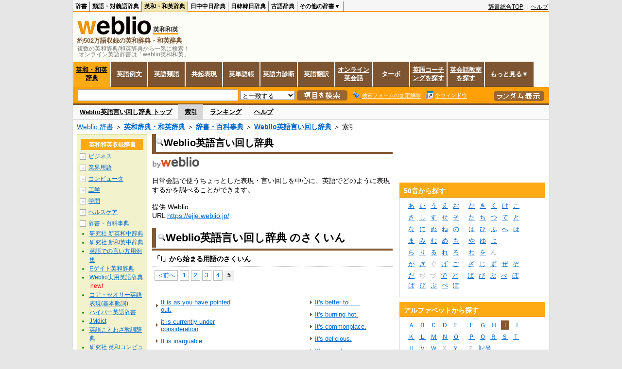

--- FILE ---
content_type: text/html;charset=UTF-8
request_url: https://ejje.weblio.jp/category/dictionary/wegim/i/5
body_size: 18107
content:
<!DOCTYPE HTML PUBLIC "-//W3C//DTD HTML 4.01 Transitional//EN">
<html lang="ja">
<head>
    <meta http-equiv="Content-Type" content="text/html; charset=UTF-8">

<script type="text/javascript" src="https://cdn.weblio.jp/e7/script/include/lib/jquery.min-1.4.4.js?tst=2025112111"
        charset="UTF-8"></script>
<script type="text/javascript" src="//ajax.googleapis.com/ajax/libs/jqueryui/1.8.24/jquery-ui.min.js"
        charset="UTF-8"></script>
<!-- DataLayer -->
<script>
    
    dataLayer = [{
        
        'member':'non-member',
        'splitTest': 'A'
    }];
</script>
<!-- /DataLayer -->
<!-- Start Google Tag Manager -->
<script>
    (function(w,d,s,l,i) {
        w[l]=w[l]||[];
        w[l].push({'gtm.start':new Date().getTime(),event:'gtm.js'});
        var f=d.getElementsByTagName(s)[0],j=d.createElement(s),dl=l!='dataLayer'?'&l='+l:'';
        j.async=true;
        j.src='//www.googletagmanager.com/gtm.js?id='+i+dl;
        f.parentNode.insertBefore(j,f);
    })(window,document,'script','dataLayer','GTM-WCM52W');
</script>
<!-- End Google Tag Manager -->
<script>
  

// define Monetization Provider
class CustomMonetizationProvider {
    async initialize(initializeParams) {
        return {initializeSuccess: true, apiVersionInUse: "1.0.0", signInMonetizationPortalSupported: false};
    }
    async getUserEntitlementState() {
        return googlefc.monetization.UserEntitlementStateEnum.ENTITLED_NO;
    }
    async monetize(monetizeParams) {
        window.location.href = 'https://uwl.weblio.jp/ps/';
    }
    async destroy(destructionParams) {
        console.log('Custom provider is no longer initialized.');
    }
}

// register Monetization Provider
window.googlefc = window.googlefc || {};
window.googlefc.monetization = window.googlefc.monetization || {};
window.googlefc.monetization.providerRegistry = window.googlefc.monetization.providerRegistry || new Map();
window.googlefc.monetization.providerRegistry.set('publisherCustom', new CustomMonetizationProvider());
</script>

<!-- DFP head -->
<script async='async' src='https://securepubads.g.doubleclick.net/tag/js/gpt.js'></script>
<script>
    var googletag = googletag || {};
    googletag.cmd = googletag.cmd || [];
</script>
<!-- /DFP head -->

<script>
    googletag.cmd.push(function () {
        
        googletag.defineSlot('/2211331/Weblio_PC_ejje_RightTop_336x280',
            [[320, 100], [300, 250], [336, 280]],
            'div-gpt-ad-1635315293934-0').addService(googletag.pubads());
        
        googletag.pubads().enableSingleRequest();
        googletag.enableServices();
    });
</script>
<script type="text/javascript">
(function($) {
var weblioAdsByGoogle = window.weblioAdsByGoogle = window.weblioAdsByGoogle || [];
$(function() {
  for (var i = 0; i < weblioAdsByGoogle.length; ++i) {
    (adsbygoogle = window.adsbygoogle || []).push(weblioAdsByGoogle[i]);
  }
});
})(jQuery);
</script>
<link rel="manifest" href="https://ejje.weblio.jp/manifest.json"/>
<link rel="icon" sizes="144x144" href="https://cdn.weblio.jp/e7/img/favicon/ejje.png"/>
<link rel="apple-touch-icon" href="https://cdn.weblio.jp/e7/img/favicon/ejje/safari/apple-touch-icon.png"/>
<meta name="msapplication-square70x70logo" content="https://cdn.weblio.jp/e7/img/favicon/ejje/ie/site-tile-70x70.png"/>
<meta name="msapplication-square150x150logo" content="https://cdn.weblio.jp/e7/img/favicon/ejje/ie/site-tile-150x150.png"/>
<meta name="msapplication-wide310x150logo" content="https://cdn.weblio.jp/e7/img/favicon/ejje/ie/site-tile-310x150.png"/>
<meta name="msapplication-square310x310logo" content="https://cdn.weblio.jp/e7/img/favicon/ejje/ie/site-tile-310x310.png"/>
<title>索引「I」5ページ目 - 英語言い回し辞典 - 辞書・百科事典 - Weblio英和和英</title>
<meta name="description" content="Weblio英語言い回し辞典の索引「I」5ページ目。例えば、It is as you have pointed out.、it is currently under consideration、It is inarguable.、it is not until. . .that、It is now 6:30 a.m.、it is quoted from. . .、it is too heavy to move、It looks as though it will start raining any minute.、It might be a good idea to ~、It seems as though . . .、などの用語があります。">
<meta name="keywords" content="Weblio英語言い回し辞典,辞書・百科事典,It is as you have pointed out.,it is currently under consideration,It is inarguable.,it is not until. . .that,It is now 6:30 a.m.,it is quoted from. . .,it is too heavy to move,It looks as though it will start raining any minute.,It might be a good idea to ~,It seems as though . . .">
<link rel="stylesheet" type="text/css"
      href="https://cdn.weblio.jp/e7/css/ejje/word_list.css?sd=ejje&amp;tst=2025112111">
<!-- EJJE 重複URLの正規化 -->
<link rel="canonical" href="https://ejje.weblio.jp/category/dictionary/wegim/i">
<script type="text/javascript" src="https://cdn.weblio.jp/e7/script/word_list.js?tst=2025112111"
        charset="UTF-8"></script>
<script type="text/javascript" src="https://cdn.weblio.jp/e7/script/fix_form_box.js?tst=2025112111"
        charset="UTF-8"></script>
</head>
<body>
<!-- Start Google Tag Manager (noscript) -->
<noscript>
  <iframe src="//www.googletagmanager.com/ns.html?id=GTM-WCM52W" height="0" width="0" style="display:none;visibility:hidden"></iframe>
</noscript>
<!-- End Google Tag Manager (noscript) -->
<div ID=base>
    <div ID=layout>
        <a name="top"></a>
        <div ID=headMidashiEC><h1 title="複数の英和辞典/和英辞典から一気に検索！<br>&nbsp;オンライン英語辞書は「weblio英和和英」">複数の英和辞典/和英辞典から一気に検索！<br>&nbsp;オンライン英語辞書は「weblio英和和英」</h1></div>
<div ID=headBarE>
    <div ID=headBarL>
        <p>
    <a href="https://www.weblio.jp/" title="辞典・百科事典の検索サービス - Weblio辞書">辞書</a>
</p>
<p>
    <a href="https://thesaurus.weblio.jp/" title="類語辞典・シソーラス・対義語 - Weblio辞書">類語・対義語辞典</a>
</p>
<p class=headBarSelE>
    <a href="https://ejje.weblio.jp/" title="英和辞典・和英辞典 - Weblio辞書">英和・和英辞典</a>
</p>
<p>
    <a href="https://cjjc.weblio.jp/" title="中国語辞書 - Weblio日中中日辞典">日中中日辞典</a>
</p>
<p>
    <a href="https://kjjk.weblio.jp/" title="韓国語辞書 - Weblio日韓韓日辞典">日韓韓日辞典</a>
</p>
<p>
    <a href="https://kobun.weblio.jp/" title="古文辞書 - Weblio古語辞典">古語辞典</a>
</p>
<ul 
        ID=NaviNoPulDwn
        onmouseout="showGlobalNaviOtherLinks();"
        onmouseover="showGlobalNaviOtherLinks();">
    <li ID=NaviNoPulDwnLi>その他の辞書▼
        <ul ID=NaviNoPulDwnLiUl>
            <li class=NaviNoPulDwnLiUlLi>
                <a href="https://fjjf.weblio.jp/" title="フランス語辞書 - Weblioフランス語辞典">フランス語辞典</a></li>
            </li>
            <li class=NaviNoPulDwnLiUlLi>
                <a href="https://njjn.weblio.jp/" title="インドネシア語辞書 - Weblioインドネシア語辞典">インドネシア語辞典</a>
            </li>
            <li class=NaviNoPulDwnLiUlLi>
                <a href="https://tjjt.weblio.jp/" title="タイ語辞書 - Weblioタイ語辞典">タイ語辞典</a>
            </li>
            <li class=NaviNoPulDwnLiUlLi>
                <a href="https://vjjv.weblio.jp/" title="ベトナム語辞書 - Weblioベトナム語辞典">ベトナム語辞典</a>
            </li>
            </ul>
    </li>
</ul>
</div>
    <div ID=headBarR>
        <span class=headBarRLg>
            <span id=hdUsrInfoJS title="ログイン"></span></span>
        <a href="https://www.weblio.jp/"
           title="辞典・百科事典の検索サービス - Weblio辞書">辞書総合TOP</a>
        
        &nbsp;|&nbsp;
        <a href="https://help.weblio.jp/ejje" title="ヘルプ">ヘルプ</a>
        </div>
    <b class=clr></b>
</div>


<table ID=logoBar summary="検索ボックスのテーブル">
<tr>
<td ID=logoBarL>
<div ID=logoBarLB>
<a href="https://ejje.weblio.jp/" title="英和辞典・和英辞典 - Weblio辞書"><img src="https://cdn.weblio.jp/e7/img/icons/logoE_LMD.png" alt="英和辞典・和英辞典 - Weblio辞書" height="37px" width="152px"></a>
<span class=logoBarLEj>英和和英</span><div ID=logoBarTE>約502万語収録の英和辞典・和英辞典
</div>
    </div>
</td>
<td ID=logoBarR>
</td>
</tr>
</table>
<form action="https://ejje.weblio.jp/content_find" method="get" name="f">
<div ID=formBoxWrp>
<p class="formBoxESel">
<a href="https://ejje.weblio.jp/" title="英和・和英辞典">英和・和英辞典</a>
</p>
<p onclick="ht(this, 'https://ejje.weblio.jp/sentence/content/');" class="formBoxENo">
<a onclick="return cu(this, 'https://ejje.weblio.jp/sentence/content/')" href="https://ejje.weblio.jp/sentence/" title="英語例文">英語例文</a></p>
<p onclick="ht(this, 'https://ejje.weblio.jp/english-thesaurus/content/');" class="formBoxENo">
<a onclick="return cu(this, 'https://ejje.weblio.jp/english-thesaurus/content/')" href="https://ejje.weblio.jp/english-thesaurus/" title="英語類語">英語類語</a></p>
<p onclick="ht(this, 'https://ejje.weblio.jp/concordance/content/');" class="formBoxENo">
<a onclick="return cu(this, 'https://ejje.weblio.jp/concordance/content/')" href="https://ejje.weblio.jp/concordance/" title="共起表現">共起表現</a></p>
<p class="formBoxENo">
<a href="https://uwl.weblio.jp/" title="英単語帳">英単語帳</a>
</p>
<p class="formBoxENo">
<a href="https://uwl.weblio.jp/vocab-index" title="英語力診断">英語力診断</a>
</p>
<p class="formBoxENo">
<a href="https://translate.weblio.jp/" title="英語翻訳">英語翻訳</a>
</p>
<p class="formBoxENo">
<a href="https://eikaiwa.weblio.jp/" title="オンライン英会話">オンライン英会話</a>
</p>
<p onclick="ht(this, 'https://ejje.weblio.jp/turbo/');" class="formBoxENo">
<a onclick="return cu(this, 'https://ejje.weblio.jp/turbo/')" href="https://ejje.weblio.jp/turbo/" title="英和・和英辞典">ターボ</a></p>
<p onclick="ht(this, 'https://ejje.weblio.jp/content');" class="formBoxENo">
<a onclick="return cu(this, 'https://ejje.weblio.jp/content')" href="https://eikaiwa.weblio.jp/ninja-eikaiwa/" title="英語コーチングを探す">英語コーチングを探す</a></p>
<p onclick="ht(this, 'https://ejje.weblio.jp/content');" class="formBoxENo">
<a onclick="return cu(this, 'https://ejje.weblio.jp/content')" href="https://all-eikaiwa.com/" title="英会話教室を探す">英会話教室を探す</a></p>
<ul ID=formBoxENoPulDwn onclick="showEjjeGlobalNaviOtherLinks()">
<li ID=formBoxENoPulDwnLi>もっと見る▼
<ul ID=formBoxENoPulDwnLiUl>
<li class=formBoxENoPulDwnLiUlLi><a href="https://ejje.weblio.jp/template/" title="英語テンプレート">英語テンプレート</a></li>
<li class=formBoxENoPulDwnLiUlLi><a href="https://eikaiwa.weblio.jp/column/" title="Weblio英会話コラム">英会話コラム</a></li>
</ul>
</li>
</ul>
<br class=clr>
<div ID=formBoxCntE>
<div ID=formBoxL>
<table class=formBoxIWrp>
<tr>
<td><input maxlength="2048" type="text" name="query" class=formBoxITxt></td>
<td><span class="combo_txt_clr formBoxIClIcnNon">&nbsp;</span></td>
</tr>
</table>
<select name="searchType" class=formSelect>
<option value="exact">と一致する</option>
<option value="prefix">で始まる</option>
<option value="contains">を含む</option>
<option value="suffix">で終わる</option>
<option value="text">を解説文に含む</option>
</select>
<input type="image" src="https://cdn.weblio.jp/e7/img/icons/EjjeSchUp.png" value="項目を検索" onMouseOver="this.src='https://cdn.weblio.jp/e7/img/icons/EjjeSchDn.png';" onMouseOut="this.src='https://cdn.weblio.jp/e7/img/icons/EjjeSchUp.png';" class=formButton>
<span class=formBoxLEBtnFxWrp><img src="https://cdn.weblio.jp/e7/img/icons/iconEjjeFxFmOn.png" alt="" class=formBoxLEFxFmBtn><b class=formBoxLEFxFmTxt></b></span>
<span class=formBoxLEBtnSmWinWrp onclick="return formBoxSmWin('https://ejje.weblio.jp/small/')"><img src="https://cdn.weblio.jp/e7/img/icons/iconEjjeSmWin.png" alt="" class=formBoxLEFxFmBtn><b class=formBoxLESmWinTxt>小ウィンドウ</b></span>
</div>
<div ID=formBoxR>
<input type="image" src="https://cdn.weblio.jp/e7/img/icons/srcRdE.png" name="random-select" value="ランダム表示" onMouseOver="this.src='https://cdn.weblio.jp/e7/img/icons/srcRdHiE.png';" onMouseOut="this.src='https://cdn.weblio.jp/e7/img/icons/srcRdE.png';" class=formBoxRd>
</div>
<br class=clr>
</div>
</div>
</form>
<form action="https://ejje.weblio.jp/content_find" method="get" name="fhfx">
<input type="hidden" name="fixFmFocusType" value="">
<div ID=formFixBoxWrp>
<div ID=formFixBoxB>
<div ID=formFixBoxCntE>
<div ID=formFixBoxL>
<table class=formBoxIWrp>
<tr>
<td><input maxlength="2048" type="text" name="query" class=formBoxITxt></td>
<td><span class="combo_txt_clr formBoxIClIcnNon">&nbsp;</span></td>
</tr>
</table>
<select name="searchType" class=formSelect>
<option value="exact">と一致する</option>
<option value="prefix">で始まる</option>
<option value="contains">を含む</option>
<option value="suffix">で終わる</option>
<option value="text">を解説文に含む</option>
</select>
<input type="image" src="https://cdn.weblio.jp/e7/img/icons/EjjeSchUp.png" value="項目を検索" onMouseOver="this.src='https://cdn.weblio.jp/e7/img/icons/EjjeSchDn.png';" onMouseOut="this.src='https://cdn.weblio.jp/e7/img/icons/EjjeSchUp.png';" class=formButton>
<span class=formBoxLEBtnFxWrp><img src="https://cdn.weblio.jp/e7/img/icons/iconEjjeFxFmOn.png" alt="" class=formBoxLEFxFmBtn><b class=formBoxLEFxFmTxt></b></span>
<span class=formBoxLEBtnSmWinWrp onclick="return formBoxSmWin('https://ejje.weblio.jp/small/')"><img src="https://cdn.weblio.jp/e7/img/icons/iconEjjeSmWin.png" alt="" class=formBoxLEFxFmBtn><b class=formBoxLESmWinTxt>小ウィンドウ</b></span>
</div>
<div ID=formFixBoxR>
<input type="image" src="https://cdn.weblio.jp/e7/img/icons/srcRdE.png" name="random-select" value="ランダム表示" onMouseOver="this.src='https://cdn.weblio.jp/e7/img/icons/srcRdHiE.png';" onMouseOut="this.src='https://cdn.weblio.jp/e7/img/icons/srcRdE.png';" class=formBoxRd>
</div>
<br class=clr>
</div>
<br class=clr>
</div>
</div>
</form>

<script type="text/javascript"><!--
$(document).ready(function(){

});

//--></script>
<div ID=headBoxCmk>
</div>
<!-- メニュー開始 -->
<div ID=menu>
<div ID=menuWrap><!--[if IE]><div ID=menuWrapIE><![endif]--><div class=menuOff><a href="https://ejje.weblio.jp/cat/dictionary/wegim">Weblio英語言い回し辞典 トップ</a></div><div class=menuOn><a href="https://ejje.weblio.jp/category/dictionary/wegim" class=selectedMenu>索引</a></div><div class=menuOff><a href="https://ejje.weblio.jp/ranking/dictionary/wegim">ランキング</a></div><div class=menuOff><a href="https://ejje.weblio.jp/tips/guide/help/">ヘルプ</a></div><br class=clr>
<!--[if IE]></div><![endif]--></div></div>
<!-- /メニュー終了 -->
<div ID=topic><a href="https://www.weblio.jp/" title="辞典・百科事典の検索サービス - Weblio辞書">Weblio 辞書</a> ＞ <b><a href="https://ejje.weblio.jp/" title="英和辞典・和英辞典">英和辞典・和英辞典</a></b> ＞ <b><a href="https://ejje.weblio.jp/cat/dictionary" title="辞書・百科事典">辞書・百科事典</a></b> ＞ <b><a href="https://ejje.weblio.jp/cat/dictionary/wegim" title="Weblio英語言い回し辞典">Weblio英語言い回し辞典</a></b> ＞ 索引</div>

        <!-- コンテンツ開始 -->
        <div ID=wrapper>

            <!-- メイン開始 -->
            <div ID=main>

                <!-- メインナビ開始 -->
                <div class=mainBoxH>
<h2><img src="https://cdn.weblio.jp/e7/img/IconMagnif.png" alt="">Weblio英語言い回し辞典</h2>
</div>
<div class=mainBoxB>
<table ID=introLgDict>
<tr>
<td>
<a href="https://ejje.weblio.jp/" class=lgDict><img class=lgDictLg src="https://cdn.weblio.jp/e7/img/lg_weblio_ejje.png" alt="英和辞典・和英辞典 - Weblio辞書" width="98" height="25"><img src="https://cdn.weblio.jp/e7/img/spacer.gif" class=lgDictSp alt="英和辞典・和英辞典 - Weblio辞書" width="100" height="27" style="display:block;position:relative;margin-top:-27px;"></a><br>
日常会話で使うちょっとした表現・言い回しを中心に、英語でどのように表現するかを調べることができます。<br><br>
提供 Weblio<br>
URL <a href="https://ejje.weblio.jp/" title="">https://ejje.weblio.jp/</a>
</td>
</tr>
</table>

</div>
<!-- メインナビ終了 -->

                <div class=mainBoxH>
                            <table>
                                <tr>
                                    <td class=mainBoxHTL><h2><img
                                            src="https://cdn.weblio.jp/e7/img/IconMagnif.png"
                                            alt="">Weblio英語言い回し辞典 のさくいん</h2></td>
                                    <td class=mainBoxHTR></td>
                                </tr>
                            </table>
                        </div>
                        <div class=mainBoxB>
                            <p class=kashira>
                                「I」から始まる用語のさくいん
                            </p>
                            <div class=CtgryPg>
                                <!--[if !IE]>--><span class=CtgryPgNIE><!--<![endif]-->
<a href="https://ejje.weblio.jp/category/dictionary/wegim/i/4">＜前へ</a> 
<a href="https://ejje.weblio.jp/category/dictionary/wegim/i/1">1</a>
<a href="https://ejje.weblio.jp/category/dictionary/wegim/i/2">2</a>
<a href="https://ejje.weblio.jp/category/dictionary/wegim/i/3">3</a>
<a href="https://ejje.weblio.jp/category/dictionary/wegim/i/4">4</a>
<span class=TargetPage>5</span>
<!--[if !IE]>--></span><!--<![endif]-->
<br>
</div>
                            <br>
                            <div class=CtgryLink>
                                <ul class=CtgryUlL>
<li><a href="https://ejje.weblio.jp/content/It+is+as+you+have+pointed+out." title="It is as you have pointed out." class=crosslink>It is as you have pointed out.</a></li>
<li><a href="https://ejje.weblio.jp/content/it+is+currently+under+consideration" title="it is currently under consideration" class=crosslink>it is currently under consideration</a></li>
<li><a href="https://ejje.weblio.jp/content/It+is+inarguable." title="It is inarguable." class=crosslink>It is inarguable.</a></li>
<li><a href="https://ejje.weblio.jp/content/it+is+not+until.+.+.that" title="it is not until. . .that" class=crosslink>it is not until. . .that</a></li>
<li><a href="https://ejje.weblio.jp/content/It+is+now+6%3A30+a.m." title="It is now 6:30 a.m." class=crosslink>It is now 6:30 a.m.</a></li>
<li><a href="https://ejje.weblio.jp/content/it+is+quoted+from.+.+." title="it is quoted from. . ." class=crosslink>it is quoted from. . .</a></li>
<li><a href="https://ejje.weblio.jp/content/it+is+too+heavy+to+move" title="it is too heavy to move" class=crosslink>it is too heavy to move</a></li>
<li><a href="https://ejje.weblio.jp/content/It+looks+as+though+it+will+start+raining+any+minute." title="It looks as though it will start raining any minute." class=crosslink>It looks as though it will start raining any minute.</a></li>
<li><a href="https://ejje.weblio.jp/content/It+might+be+a+good+idea+to+%7E" title="It might be a good idea to ~" class=crosslink>It might be a good idea to ~</a></li>
<li><a href="https://ejje.weblio.jp/content/It+seems+as+though+.+.+." title="It seems as though . . ." class=crosslink>It seems as though . . .</a></li>
<li><a href="https://ejje.weblio.jp/content/It+seems+like+forever+since+%7E" title="It seems like forever since ~" class=crosslink>It seems like forever since ~</a></li>
<li><a href="https://ejje.weblio.jp/content/It+seems+that+.+.+." title="It seems that . . ." class=crosslink>It seems that . . .</a></li>
<li><a href="https://ejje.weblio.jp/content/It+smells+good." title="It smells good." class=crosslink>It smells good.</a></li>
<li><a href="https://ejje.weblio.jp/content/It+stinks." title="It stinks." class=crosslink>It stinks.</a></li>
<li><a href="https://ejje.weblio.jp/content/It+tastes+good." title="It tastes good." class=crosslink>It tastes good.</a></li>
<li><a href="https://ejje.weblio.jp/content/It+tastes+great." title="It tastes great." class=crosslink>It tastes great.</a></li>
<li><a href="https://ejje.weblio.jp/content/It+was+a+good+experience." title="It was a good experience." class=crosslink>It was a good experience.</a></li>
<li><a href="https://ejje.weblio.jp/content/it+was+careless+of+me" title="it was careless of me" class=crosslink>it was careless of me</a></li>
<li><a href="https://ejje.weblio.jp/content/It+was+careless+of+me." title="It was careless of me." class=crosslink>It was careless of me.</a></li>
<li><a href="https://ejje.weblio.jp/content/it+was+carried+out" title="it was carried out" class=crosslink>it was carried out</a></li>
<li><a href="https://ejje.weblio.jp/content/It+was+fun." title="It was fun." class=crosslink>It was fun.</a></li>
<li><a href="https://ejje.weblio.jp/content/It+was+my+fault." title="It was my fault." class=crosslink>It was my fault.</a></li>
<li><a href="https://ejje.weblio.jp/content/It+was+my+mistake." title="It was my mistake." class=crosslink>It was my mistake.</a></li>
<li><a href="https://ejje.weblio.jp/content/It+was+nice+meeting+you." title="It was nice meeting you." class=crosslink>It was nice meeting you.</a></li>
<li><a href="https://ejje.weblio.jp/content/It+was+nice+seeing+you+again." title="It was nice seeing you again." class=crosslink>It was nice seeing you again.</a></li>
<li><a href="https://ejje.weblio.jp/content/It+was+nice+to+meet+you." title="It was nice to meet you." class=crosslink>It was nice to meet you.</a></li>
<li><a href="https://ejje.weblio.jp/content/It+was+nothing." title="It was nothing." class=crosslink>It was nothing.</a></li>
<li><a href="https://ejje.weblio.jp/content/it+was+successful" title="it was successful" class=crosslink>it was successful</a></li>
<li><a href="https://ejje.weblio.jp/content/It+would+be+great+if+.+.+." title="It would be great if . . ." class=crosslink>It would be great if . . .</a></li>
<li><a href="https://ejje.weblio.jp/content/It+would+be+my+pleasure." title="It would be my pleasure." class=crosslink>It would be my pleasure.</a></li>
<li><a href="https://ejje.weblio.jp/content/It+would+be+nice+if+%7E" title="It would be nice if ~" class=crosslink>It would be nice if ~</a></li>
<li><a href="https://ejje.weblio.jp/content/it%27s+7%3A30+p.m." title="it's 7:30 p.m." class=crosslink>it&#39;s 7:30 p.m.</a></li>
<li><a href="https://ejje.weblio.jp/content/It%27s+a+definite+no." title="It's a definite no." class=crosslink>It&#39;s a definite no.</a></li>
<li><a href="https://ejje.weblio.jp/content/It%27s+a+five+minutes%27+walk+from+the+station." title="It's a five minutes' walk from the station." class=crosslink>It&#39;s a five minutes&#39; walk from the station.</a></li>
<li><a href="https://ejje.weblio.jp/content/It%27s+a+little+after+eleven+o%27clock." title="It's a little after eleven o'clock." class=crosslink>It&#39;s a little after eleven o&#39;clock.</a></li>
<li><a href="https://ejje.weblio.jp/content/It%27s+a+pleasure+to+meet+you." title="It's a pleasure to meet you." class=crosslink>It&#39;s a pleasure to meet you.</a></li>
<li><a href="https://ejje.weblio.jp/content/It%27s+a+pleasure+to+%7E" title="It's a pleasure to ~" class=crosslink>It&#39;s a pleasure to ~</a></li>
<li><a href="https://ejje.weblio.jp/content/It%27s+a+relief+to+%7E" title="It's a relief to ~" class=crosslink>It&#39;s a relief to ~</a></li>
<li><a href="https://ejje.weblio.jp/content/It%27s+a+shame+to+%7E" title="It's a shame to ~" class=crosslink>It&#39;s a shame to ~</a></li>
<li><a href="https://ejje.weblio.jp/content/It%27s+about+time+to+go." title="It's about time to go." class=crosslink>It&#39;s about time to go.</a></li>
<li><a href="https://ejje.weblio.jp/content/It%27s+absolutely+delicious." title="It's absolutely delicious." class=crosslink>It&#39;s absolutely delicious.</a></li>
<li><a href="https://ejje.weblio.jp/content/It%27s+all+my+fault." title="It's all my fault." class=crosslink>It&#39;s all my fault.</a></li>
<li><a href="https://ejje.weblio.jp/content/It%27s+almost+noon." title="It's almost noon." class=crosslink>It&#39;s almost noon.</a></li>
<li><a href="https://ejje.weblio.jp/content/It%27s+as+you+say." title="It's as you say." class=crosslink>It&#39;s as you say.</a></li>
<li><a href="https://ejje.weblio.jp/content/It%27s+been+ages+since+%7E" title="It's been ages since ~" class=crosslink>It&#39;s been ages since ~</a></li>
<li><a href="https://ejje.weblio.jp/content/It%27s+been+decided+a+long+time+ago." title="It's been decided a long time ago." class=crosslink>It&#39;s been decided a long time ago.</a></li>
<li><a href="https://ejje.weblio.jp/content/It%27s+been+nice+talking+with+you." title="It's been nice talking with you." class=crosslink>It&#39;s been nice talking with you.</a></li>
<li><a href="https://ejje.weblio.jp/content/It%27s+been+quite+a+while%2C+hasn%27t+it%3F" title="It's been quite a while, hasn't it?" class=crosslink>It&#39;s been quite a while, hasn&#39;t it?</a></li>
<li><a href="https://ejje.weblio.jp/content/It%27s+been+such+a+long+time." title="It's been such a long time." class=crosslink>It&#39;s been such a long time.</a></li>
</ul>
<ul class=CtgryUlR>
<li><a href="https://ejje.weblio.jp/content/It%27s+better+to+.+.+." title="It's better to . . ." class=crosslink>It's better to . . .</a></li>
<li><a href="https://ejje.weblio.jp/content/It%27s+burning+hot." title="It's burning hot." class=crosslink>It's burning hot.</a></li>
<li><a href="https://ejje.weblio.jp/content/It%27s+commonplace." title="It's commonplace." class=crosslink>It's commonplace.</a></li>
<li><a href="https://ejje.weblio.jp/content/It%27s+delicious." title="It's delicious." class=crosslink>It's delicious.</a></li>
<li><a href="https://ejje.weblio.jp/content/It%27s+easy+to+.+.+." title="It's easy to . . ." class=crosslink>It's easy to . . .</a></li>
<li><a href="https://ejje.weblio.jp/content/It%27s+even+more+important+to+.+.+." title="It's even more important to . . ." class=crosslink>It's even more important to . . .</a></li>
<li><a href="https://ejje.weblio.jp/content/It%27s+exactly+six+o%27clock." title="It's exactly six o'clock." class=crosslink>It's exactly six o'clock.</a></li>
<li><a href="https://ejje.weblio.jp/content/it%27s+favorable" title="it's favorable" class=crosslink>it's favorable</a></li>
<li><a href="https://ejje.weblio.jp/content/It%27s+for+sure." title="It's for sure." class=crosslink>It's for sure.</a></li>
<li><a href="https://ejje.weblio.jp/content/It%27s+going+to+get+hot+today." title="It's going to get hot today." class=crosslink>It's going to get hot today.</a></li>
<li><a href="https://ejje.weblio.jp/content/It%27s+good+to+see+you+again." title="It's good to see you again." class=crosslink>It's good to see you again.</a></li>
<li><a href="https://ejje.weblio.jp/content/It%27s+good." title="It's good." class=crosslink>It's good.</a></li>
<li><a href="https://ejje.weblio.jp/content/It%27s+great+that+%7E" title="It's great that ~" class=crosslink>It's great that ~</a></li>
<li><a href="https://ejje.weblio.jp/content/It%27s+great." title="It's great." class=crosslink>It's great.</a></li>
<li><a href="https://ejje.weblio.jp/content/It%27s+hard+to+believe+that." title="It's hard to believe that." class=crosslink>It's hard to believe that.</a></li>
<li><a href="https://ejje.weblio.jp/content/It%27s+hard+to+decide." title="It's hard to decide." class=crosslink>It's hard to decide.</a></li>
<li><a href="https://ejje.weblio.jp/content/It%27s+humid+today." title="It's humid today." class=crosslink>It's humid today.</a></li>
<li><a href="https://ejje.weblio.jp/content/It%27s+impossible+without.+.+." title="It's impossible without. . ." class=crosslink>It's impossible without. . .</a></li>
<li><a href="https://ejje.weblio.jp/content/It%27s+improving." title="It's improving." class=crosslink>It's improving.</a></li>
<li><a href="https://ejje.weblio.jp/content/It%27s+inside+out." title="It's inside out." class=crosslink>It's inside out.</a></li>
<li><a href="https://ejje.weblio.jp/content/It%27s+just+as+you+said." title="It's just as you said." class=crosslink>It's just as you said.</a></li>
<li><a href="https://ejje.weblio.jp/content/It%27s+just+sour+grapes." title="It's just sour grapes." class=crosslink>It's just sour grapes.</a></li>
<li><a href="https://ejje.weblio.jp/content/It%27s+just+your+imagination." title="It's just your imagination." class=crosslink>It's just your imagination.</a></li>
<li><a href="https://ejje.weblio.jp/content/it%27s+more+hassle+than+it%27s+worth" title="it's more hassle than it's worth" class=crosslink>it's more hassle than it's worth</a></li>
<li><a href="https://ejje.weblio.jp/content/It%27s+my+mistake." title="It's my mistake." class=crosslink>It's my mistake.</a></li>
<li><a href="https://ejje.weblio.jp/content/It%27s+my+pleasure." title="It's my pleasure." class=crosslink>It's my pleasure.</a></li>
<li><a href="https://ejje.weblio.jp/content/It%27s+my+responsibility." title="It's my responsibility." class=crosslink>It's my responsibility.</a></li>
<li><a href="https://ejje.weblio.jp/content/It%27s+nice+and+cool." title="It's nice and cool." class=crosslink>It's nice and cool.</a></li>
<li><a href="https://ejje.weblio.jp/content/It%27s+nice+and+warm." title="It's nice and warm." class=crosslink>It's nice and warm.</a></li>
<li><a href="https://ejje.weblio.jp/content/It%27s+nice+of+you+to+say+so." title="It's nice of you to say so." class=crosslink>It's nice of you to say so.</a></li>
<li><a href="https://ejje.weblio.jp/content/It%27s+nice+to+meet+you." title="It's nice to meet you." class=crosslink>It's nice to meet you.</a></li>
<li><a href="https://ejje.weblio.jp/content/It%27s+nice+to+see+you+again." title="It's nice to see you again." class=crosslink>It's nice to see you again.</a></li>
<li><a href="https://ejje.weblio.jp/content/It%27s+no+good." title="It's no good." class=crosslink>It's no good.</a></li>
<li><a href="https://ejje.weblio.jp/content/It%27s+no+piece+of+cake." title="It's no piece of cake." class=crosslink>It's no piece of cake.</a></li>
<li><a href="https://ejje.weblio.jp/content/it%27s+not+crowded" title="it's not crowded" class=crosslink>it's not crowded</a></li>
<li><a href="https://ejje.weblio.jp/content/It%27s+not+so+.+.+." title="It's not so . . ." class=crosslink>It's not so . . .</a></li>
<li><a href="https://ejje.weblio.jp/content/it%27s+not+such+a+big+issue" title="it's not such a big issue" class=crosslink>it's not such a big issue</a></li>
<li><a href="https://ejje.weblio.jp/content/it%27s+not+the+first+time" title="it's not the first time" class=crosslink>it's not the first time</a></li>
<li><a href="https://ejje.weblio.jp/content/It%27s+OK+if+.+.+." title="It's OK if . . ." class=crosslink>It's OK if . . .</a></li>
<li><a href="https://ejje.weblio.jp/content/it%27s+on+top+of+the+box+on+the+shelf" title="it's on top of the box on the shelf" class=crosslink>it's on top of the box on the shelf</a></li>
<li><a href="https://ejje.weblio.jp/content/It%27s+perfect+for+.+.+." title="It's perfect for . . ." class=crosslink>It's perfect for . . .</a></li>
<li><a href="https://ejje.weblio.jp/content/It%27s+revolting." title="It's revolting." class=crosslink>It's revolting.</a></li>
<li><a href="https://ejje.weblio.jp/content/It%27s+rough+not+being+able+to+find+work." title="It's rough not being able to find work." class=crosslink>It's rough not being able to find work.</a></li>
<li><a href="https://ejje.weblio.jp/content/It%27s+slow." title="It's slow." class=crosslink>It's slow.</a></li>
<li><a href="https://ejje.weblio.jp/content/it%27s+snowing+a+lot+outside" title="it's snowing a lot outside" class=crosslink>it's snowing a lot outside</a></li>
<li><a href="https://ejje.weblio.jp/content/It%27s+the+hottest+of+this+summer." title="It's the hottest of this summer." class=crosslink>It's the hottest of this summer.</a></li>
<li><a href="https://ejje.weblio.jp/content/It%27s+too+early." title="It's too early." class=crosslink>It's too early.</a></li>
<li><a href="https://ejje.weblio.jp/content/It%27s+upside+down." title="It's upside down." class=crosslink>It's upside down.</a></li>
<li><a href="https://ejje.weblio.jp/content/IT%E3%83%9E%E3%83%8D%E3%83%BC%E3%82%B8%E3%83%A3%E3%83%BC%E3%81%A7%E3%81%99" title="ITマネージャーです" class=crosslink>ITマネージャーです</a></li>
</ul>
</div>
                            <b class=CFT></b>
                            <br><br>
                            <div style="border:1px solid #b5b6b5;font-size:0.9em;line-height:1.32em;padding:10px;text-align:left;">

Weblioのさくいんはプログラムで自動的に生成されているため、一部不適切なさくいんの配置が含まれていることもあります。ご了承くださいませ。<a href="https://help.weblio.jp/feedback">お問い合わせ</a>。
</div><div class=CtgryPg>
<div class=CtgryPgDn>
<!--[if !IE]>--><span class=CtgryPgNIE><!--<![endif]-->
<a href="https://ejje.weblio.jp/category/dictionary/wegim/i/4">＜前へ</a> 
<a href="https://ejje.weblio.jp/category/dictionary/wegim/i/1">1</a>
<a href="https://ejje.weblio.jp/category/dictionary/wegim/i/2">2</a>
<a href="https://ejje.weblio.jp/category/dictionary/wegim/i/3">3</a>
<a href="https://ejje.weblio.jp/category/dictionary/wegim/i/4">4</a>
<span class=TargetPage>5</span>
<!--[if !IE]>--></span><!--<![endif]-->
<br>
</div>
</div>
</div>
                        <div class=mainBoxB>
<div class=wrpCmpCom>
<p><b>
同じカテゴリーのほかの辞書
</b></p>
</div>
<table class=otherCatBox>
<tr>
<td>
<ul class=RankBc>
<li><a href="https://www.weblio.jp/category/dictionary/jtnhj" title="日本語表現辞典">実用日本語表現辞典</a></li>
<li><a href="https://www.weblio.jp/category/dictionary/bngkt" title="文語活用形辞書">文語活用形辞書</a></li>
<li><a href="https://www.weblio.jp/category/dictionary/nndgj" title="難読語辞典">難読語辞典</a></li>
<li><a href="https://www.weblio.jp/category/dictionary/grikt" title="外来語の言い換え提案">外来語の言い換え提案</a></li>
<li><a href="https://www.weblio.jp/category/dictionary/gkjyj" title="外国人名の読み方">外国人名読み方字典</a></li>
<li><a href="https://www.weblio.jp/category/dictionary/nkbjj" title="歌舞伎・浄瑠璃外題">歌舞伎・浄瑠璃外題辞典</a></li>
<li><a href="https://www.weblio.jp/category/dictionary/nchmj" title="地名">地名辞典</a></li>
<li><a href="https://www.weblio.jp/category/dictionary/mjkbr" title="名字辞典">名字辞典</a></li>
<li><a href="https://www.weblio.jp/category/dictionary/wkpkm" title="ウィキペディア小見出し辞書">ウィキペディア小見出し辞書</a></li>
<li><a href="https://www.weblio.jp/category/dictionary/wnryj" title="Weblio日本語例文用例辞書">Weblio日本語例文用例辞書</a></li>
<li><a href="https://thesaurus.weblio.jp/category/wrugj" title="類語・言い換え辞書">Weblio類語・言い換え辞書</a></li>
<li><a href="https://ejje.weblio.jp/category/dictionary/kenej/a" title="英和辞典">研究社 新英和中辞典</a></li>
<li><a href="https://ejje.weblio.jp/category/dictionary/egtej/a" title="Eゲイト英和辞典">Eゲイト英和辞典</a></li>
<li><a href="https://ejje.weblio.jp/category/dictionary/hypej" title="ハイパー英語辞書">ハイパー英語辞書</a></li>
<li><a href="https://ejje.weblio.jp/category/dictionary/kejcy/a" title="英和コンピューター用語">研究社 英和コンピューター用語辞典</a></li>
<li><a href="https://ejje.weblio.jp/category/dictionary/gskke" title="外務省記者会見英語対訳">外務省記者会見英語対訳</a></li>
<li><a href="https://ejje.weblio.jp/category/dictionary/edrnt" title="日英対訳辞書">EDR日英対訳辞書</a></li>
<li><a href="https://ejje.weblio.jp/category/dictionary/jmned" title="JMnedict">JMnedict</a></li>
<li><a href="https://ejje.weblio.jp/category/dictionary/wkgje" title="記号和英辞書">Weblio記号和英辞書</a></li>
<li><a href="https://ejje.weblio.jp/category/dictionary/eidhg" title="英語イディオム表現辞典">英語イディオム表現辞典</a></li>
<li><a href="https://ejje.weblio.jp/category/dictionary/intsj" title="インターネットスラング辞典">インターネットスラング英和辞典</a></li>
<li><a href="https://ejje.weblio.jp/category/dictionary/stwdj" title="斎藤和英大辞典">斎藤和英大辞典</a></li>
<li><a href="https://ejje.weblio.jp/category/dictionary/jktke/a" title="人口統計学英英辞書">人口統計学英英辞書</a></li>
<li><a href="https://ejje.weblio.jp/category/dictionary/werbj" title="Weblio例文辞書">Weblio例文辞書</a></li>
<li><a href="https://cjjc.weblio.jp/category/edrct" title="日中対訳辞書">EDR日中対訳辞書</a></li>
<li><a href="https://cjjc.weblio.jp/category/wchnt" title="中日対訳">Weblio中日対訳辞書</a></li>
<li><a href="https://cjjc.weblio.jp/category/ttebc" title="Tatoeba中国語">Tatoeba中国語例文辞書</a></li>
<li><a href="https://njjn.weblio.jp/category/igngj" title="インドネシア語辞書">インドネシア語辞書</a></li>
<li><a href="https://vjjv.weblio.jp/category/vihyj" title="ベトナム語翻訳">ベトナム語翻訳辞書</a></li>
<li><a href="https://kobun.weblio.jp/category/gkzkj" title="学研全訳古語辞典">学研全訳古語辞典</a></li>

</ul>
</td>
<td>
<ul class=RankBc>
<li><a href="https://www.weblio.jp/category/dictionary/sgkdj" title="デジタル大辞泉">デジタル大辞泉</a></li>
<li><a href="https://www.weblio.jp/category/dictionary/tnhgj/oo" title="丁寧表現辞書">丁寧表現の辞書</a></li>
<li><a href="https://www.weblio.jp/category/dictionary/gnshk" title="原色大辞典">原色大辞典</a></li>
<li><a href="https://www.weblio.jp/category/dictionary/mngtr" title="物語事典">物語要素事典</a></li>
<li><a href="https://www.weblio.jp/category/dictionary/ingdj" title="隠語辞典">隠語大辞典</a></li>
<li><a href="https://www.weblio.jp/category/dictionary/nktmj" title="古典文学作品名">古典文学作品名辞典</a></li>
<li><a href="https://www.weblio.jp/category/dictionary/nekmj" title="駅名">駅名辞典</a></li>
<li><a href="https://www.weblio.jp/category/dictionary/jmnep" title="JMnedict">JMnedict</a></li>
<li><a href="https://www.weblio.jp/category/dictionary/jajcw" title="Wiktionary日本語版（日本語カテゴリ）">Wiktionary日本語版（日本語カテゴリ）</a></li>
<li><a href="https://thesaurus.weblio.jp/category/wjrjt" title="Weblio実用類語辞典">Weblio実用類語辞典</a></li>
<li><a href="https://www.weblio.jp/info/service/thesaurus.jsp#weblio_thesaurus" title="シソーラス">Weblioシソーラス</a></li>
<li><a href="https://ejje.weblio.jp/category/dictionary/kenje" title="和英辞典">研究社 新和英中辞典</a></li>
<li><a href="https://ejje.weblio.jp/category/dictionary/wejej" title="Weblio実用英語辞典">Weblio実用英語辞典</a></li>
<li><a href="https://ejje.weblio.jp/category/dictionary/jmdct" title="JMdict">JMdict</a></li>
<li><a href="https://ejje.weblio.jp/category/dictionary/rbehj" title="旅行・ビジネス英会話翻訳">旅行・ビジネス英会話翻訳</a></li>
<li><a href="https://ejje.weblio.jp/category/dictionary/tteba" title="Tatoeba">Tatoeba</a></li>
<li><a href="https://ejje.weblio.jp/category/dictionary/neens" title="日英・英日専門用語">日英・英日専門用語辞書</a></li>
<li><a href="https://ejje.weblio.jp/category/dictionary/idsmt/a" title="遺伝子名称">遺伝子名称シソーラス</a></li>
<li><a href="https://ejje.weblio.jp/category/dictionary/wwsej" title="和製英語辞書">Weblio和製英語辞書</a></li>
<li><a href="https://ejje.weblio.jp/category/dictionary/mlerj" title="メール英語例文辞書">メール英語例文辞書</a></li>
<li><a href="https://ejje.weblio.jp/category/dictionary/skslg" title="最強のスラング英会話">最強のスラング英会話</a></li>
<li><a href="https://ejje.weblio.jp/category/dictionary/wsmyg" title="専門用語対訳辞書">Weblio専門用語対訳辞書</a></li>
<li><a href="https://ejje.weblio.jp/category/dictionary/enwik/a" title="Wiktionary英語版">Wiktionary英語版</a></li>
<li><a href="https://cjjc.weblio.jp/category/cgkgj" title="中国語辞典">白水社 中国語辞典</a></li>
<li><a href="https://cjjc.weblio.jp/category/ncsmy" title="日中中日専門用語">日中中日専門用語辞典</a></li>
<li><a href="https://cjjc.weblio.jp/category/jawik/a" title="Wiktionary日本語版（中国語カテゴリ）">Wiktionary日本語版（中国語カテゴリ）</a></li>
<li><a href="https://kjjk.weblio.jp/category/knktj" title="韓国語単語">韓国語単語辞書</a></li>
<li><a href="https://njjn.weblio.jp/category/inghj" title="インドネシア語翻訳">インドネシア語翻訳辞書</a></li>
<li><a href="https://fjjf.weblio.jp/category/jfwik/a" title="Wiktionary日本語版（フランス語カテゴリ）">Wiktionary日本語版（フランス語カテゴリ）</a></li>

</ul>
</td>
<td>
<ul class=RankBc>
<li><a href="https://www.weblio.jp/category/dictionary/nhgkt" title="活用形辞書">日本語活用形辞書</a></li>
<li><a href="https://www.weblio.jp/category/dictionary/kncho" title="敬語辞典">宮内庁用語</a></li>
<li><a href="https://www.weblio.jp/category/dictionary/hyazi" title="標準案内用図記号">標準案内用図記号一覧</a></li>
<li><a href="https://www.weblio.jp/category/dictionary/alphk" title="アルファベット表記辞典">アルファベット表記辞典</a></li>
<li><a href="https://www.weblio.jp/category/dictionary/nkgmj" title="季語・季題">季語・季題辞典</a></li>
<li><a href="https://www.weblio.jp/category/dictionary/nkdmj" title="近代文学作品名">近代文学作品名辞典</a></li>
<li><a href="https://postal.weblio.jp/" title="住所・郵便番号">住所・郵便番号検索</a></li>
<li><a href="https://www.weblio.jp/category/dictionary/wkpja" title="百科事典">ウィキペディア</a></li>
<li><a href="https://www.weblio.jp/category/dictionary/knjjn" title="漢字辞典">漢字辞典</a></li>
<li><a href="https://thesaurus.weblio.jp/category/nwnts" title="日本語WordNet">日本語WordNet(類語)</a></li>
<li><a href="https://thesaurus.weblio.jp/category/wtght" title="対義語・反対語辞書">Weblio対義語・反対語辞書</a></li>
<li><a href="https://ejje.weblio.jp/category/dictionary/weiys" title="英語での言い方用例集">英語での言い方用例集</a></li>
<li><a href="https://ejje.weblio.jp/category/dictionary/ctbds/a" title="コア・セオリー英語表現(基本動詞)">コア・セオリー英語表現(基本動詞)</a></li>
<li><a href="https://ejje.weblio.jp/category/dictionary/ektwz" title="英語ことわざ辞典">英語ことわざ教訓辞典</a></li>
<li><a href="https://ejje.weblio.jp/category/dictionary/kckke" title="金融庁記者会見英語対訳">金融庁記者会見英語対訳</a></li>
<li><a href="https://ejje.weblio.jp/category/dictionary/nwnej" title="日本語WordNet">日本語WordNet(英和)</a></li>
<li><a href="https://ejje.weblio.jp/category/dictionary/nekym" title="日英固有名詞辞典">日英固有名詞辞典</a></li>
<li><a href="https://ejje.weblio.jp/category/dictionary/wejhs/a" title="派生語辞書">Weblio派生語辞書</a></li>
<li><a href="https://ejje.weblio.jp/category/dictionary/wehgj" title="英語表現辞典">Weblio英語表現辞典</a></li>
<li class=TargetExst>Weblio英語言い回し辞典</li>
<li><a href="https://ejje.weblio.jp/category/dictionary/bbsbe" title="場面別・シーン別英語表現辞典">場面別・シーン別英語表現辞典</a></li>
<li><a href="https://ejje.weblio.jp/category/dictionary/wejty" title="英和対訳">Weblio英和対訳辞書</a></li>
<li><a href="https://ejje.weblio.jp/category/dictionary/wkpen/a" title="百科事典">ウィキペディア英語版</a></li>
<li><a href="https://cjjc.weblio.jp/category/wechj" title="Weblio中国語翻訳">Weblio中国語翻訳辞書</a></li>
<li><a href="https://cjjc.weblio.jp/category/cesyj/a" title="中英英中専門用語">中英英中専門用語辞典</a></li>
<li><a href="https://cjjc.weblio.jp/category/zhwik/a" title="Wiktionary中国語版">Wiktionary中国語版</a></li>
<li><a href="https://kjjk.weblio.jp/category/knsyj" title="日韓韓日専門用語">韓日専門用語辞書</a></li>
<li><a href="https://tjjt.weblio.jp/category/nbtth" title="タイ語辞書">タイ語辞書</a></li>
<li><a href="https://fjjf.weblio.jp/category/wknft" title="Wikipediaフランス語版">Wikipediaフランス語版</a></li>

</ul>
</td>
</tr>
</table>
<br class=clr>
</div>
</div>
                    <!-- ナビ開始 -->
                    <div ID=navi>

                        <p class=treeBoxH>&nbsp;</p>
<div class=treeBoxCFold>
<h2 ID=treeBoxCBtnR>英和和英収録辞書</h2>
<p class=treeBoxCFoldLi><span class=pl onclick="return catRNewNav(this, 0);" id=catIcon0>＋</span>
<a href="https://ejje.weblio.jp/category/business" title="ビジネス">ビジネス</a>
</p>
<div id=treeBoxCat0 style="position:absolute; top:-140px; left:-140px; visibility:hidden; width:133px;">
<b><a href="https://ejje.weblio.jp/category/business/gkkry" title="外交関連用語集">外交関連用語集</a></b><b><a href="https://ejje.weblio.jp/category/business/ekzyj" title="英和経済用語辞典">英和経済用語辞典</a></b><b><a href="https://ejje.weblio.jp/category/business/kznhg" title="経済のにほんご">経済のにほんご</a></b><b><a href="https://ejje.weblio.jp/category/business/ifezs" title="英文財務諸表用語集">英文財務諸表用語集</a></b><b><a href="https://ejje.weblio.jp/category/business/jjrmw" title="人事労務和英辞典">人事労務和英辞典</a></b><b><a href="https://ejje.weblio.jp/category/business/esmhy" title="英和生命保険用語辞典">英和生命保険用語辞典</a></b><b><a href="https://ejje.weblio.jp/category/business/esskb" title="英和商品・サービス国際分類名">英和商品・サービス国際分類名</a></b><b><a href="https://ejje.weblio.jp/category/business/wnhsb" title="和英日本標準商品分類">和英日本標準商品分類</a></b>
</div>
<p class=treeBoxCFoldLi><span class=pl onclick="return catRNewNav(this, 1);" id=catIcon1>＋</span>
<a href="https://ejje.weblio.jp/category/occupation" title="業界用語">業界用語</a>
</p>
<div id=treeBoxCat1 style="position:absolute; top:-140px; left:-140px; visibility:hidden; width:133px;">
<b><a href="https://ejje.weblio.jp/category/occupation/kstye" title="警察用語英訳一覧">警察用語英訳一覧</a></b><b><a href="https://ejje.weblio.jp/category/occupation/wbrkg" title="和英防衛略語集">和英防衛略語集</a></b><b><a href="https://ejje.weblio.jp/category/occupation/wmcny" title="和英マシニング用語集">和英マシニング用語集</a></b><b><a href="https://ejje.weblio.jp/category/occupation/eitsk" title="英和ITS関連用語集">英和ITS関連用語集</a></b><b><a href="https://ejje.weblio.jp/category/occupation/skswj" title="作業環境測定和英辞典">作業環境測定和英辞典</a></b><b><a href="https://ejje.weblio.jp/category/occupation/rmsjy" title="ラムサール条約用語和英対訳集">ラムサール条約用語和英対訳集</a></b>
</div>
<p class=treeBoxCFoldLi><span class=pl onclick="return catRNewNav(this, 2);" id=catIcon2>＋</span>
<a href="https://ejje.weblio.jp/category/computer" title="コンピュータ">コンピュータ</a>
</p>
<div id=treeBoxCat2 style="position:absolute; top:-140px; left:-140px; visibility:hidden; width:133px;">
<b><a href="https://ejje.weblio.jp/category/computer/dnkds" title="電気・電子用語集">電気・電子用語集</a></b><b><a href="https://ejje.weblio.jp/category/computer/mcrsy" title="マイクロソフト用語集">マイクロソフト用語集</a></b><b><a href="https://ejje.weblio.jp/category/computer/cmpyg" title="コンピューター用語辞典">コンピューター用語辞典</a></b>
</div>
<p class=treeBoxCFoldLi><span class=pl onclick="return catRNewNav(this, 3);" id=catIcon3>＋</span>
<a href="https://ejje.weblio.jp/category/engineering" title="工学">工学</a>
</p>
<div id=treeBoxCat3 style="position:absolute; top:-140px; left:-140px; visibility:hidden; width:133px;">
<b><a href="https://ejje.weblio.jp/category/engineering/kggjr" title="科学技術論文動詞集">科学技術論文動詞集</a></b><b><a href="https://ejje.weblio.jp/category/engineering/kkkge" title="機械工学英和和英辞典">機械工学英和和英辞典</a></b><b><a href="https://ejje.weblio.jp/category/engineering/wujty" title="和英宇宙実験対訳用語集">和英宇宙実験対訳用語集</a></b><b><a href="https://ejje.weblio.jp/category/engineering/dnksg" title="電気制御英語辞典">電気制御英語辞典</a></b>
</div>
<p class=treeBoxCFoldLi><span class=pl onclick="return catRNewNav(this, 4);" id=catIcon4>＋</span>
<a href="https://ejje.weblio.jp/category/academic" title="学問">学問</a>
</p>
<div id=treeBoxCat4 style="position:absolute; top:-140px; left:-140px; visibility:hidden; width:133px;">
<b><a href="https://ejje.weblio.jp/category/academic/hrhdt" title="法令名翻訳データ">法令名翻訳データ</a></b><b><a href="https://ejje.weblio.jp/category/academic/hynht" title="法令用語日英標準対訳辞書">法令用語日英標準対訳辞書</a></b><b><a href="https://ejje.weblio.jp/category/academic/bkkse" title="部局課名・官職名英訳辞典">部局課名・官職名英訳辞典</a></b><b><a href="https://ejje.weblio.jp/category/academic/edknh" title="英和独禁法用語辞典">英和独禁法用語辞典</a></b><b><a href="https://ejje.weblio.jp/category/academic/gkjet" title="学術用語英和対訳集">学術用語英和対訳集</a></b><b><a href="https://ejje.weblio.jp/category/academic/jstkg" title="JST科学技術用語日英対訳辞書">JST科学技術用語日英対訳辞書</a></b><b><a href="https://ejje.weblio.jp/category/academic/egrkj" title="英語論文検索辞書">英語論文検索辞書</a></b><b><a href="https://ejje.weblio.jp/category/academic/ntggy" title="日英対訳言語学用語集">日英対訳言語学用語集</a></b><b><a href="https://ejje.weblio.jp/category/academic/erbtk" title="英語論文投稿用語集">英語論文投稿用語集</a></b><b><a href="https://ejje.weblio.jp/category/academic/wzgky" title="和英図学用語辞書">和英図学用語辞書</a></b><b><a href="https://ejje.weblio.jp/category/academic/egisy" title="英和GIS用語集">英和GIS用語集</a></b><b><a href="https://ejje.weblio.jp/category/academic/ebsiy" title="英和防災用語集">英和防災用語集</a></b><b><a href="https://ejje.weblio.jp/category/academic/itery" title="ITER（国際熱核融合実験炉）用語対訳辞書">ITER（国際熱核融合実験炉）用語対訳辞書</a></b><b><a href="https://ejje.weblio.jp/category/academic/dgpws" title="脱原発和英小辞典">脱原発和英小辞典</a></b><b><a href="https://ejje.weblio.jp/category/academic/wkyky" title="和英教育用語辞典">和英教育用語辞典</a></b>
</div>
<p class=treeBoxCFoldLi><span class=pl onclick="return catRNewNav(this, 5);" id=catIcon5>＋</span>
<a href="https://ejje.weblio.jp/category/healthcare" title="ヘルスケア">ヘルスケア</a>
</p>
<div id=treeBoxCat5 style="position:absolute; top:-140px; left:-140px; visibility:hidden; width:133px;">
<b><a href="https://ejje.weblio.jp/category/healthcare/pdqge" title="PDQ®がん用語辞書 英語版">PDQ®がん用語辞書 英語版</a></b><b><a href="https://ejje.weblio.jp/category/healthcare/prcry" title="プライマリ・ケア英和辞典">プライマリ・ケア英和辞典</a></b><b><a href="https://ejje.weblio.jp/category/healthcare/eigky" title="英和医学用語集">英和医学用語集</a></b><b><a href="https://ejje.weblio.jp/category/healthcare/ekbys" title="英和解剖学用語集">英和解剖学用語集</a></b><b><a href="https://ejje.weblio.jp/category/healthcare/ebrsk" title="英和病理所見用語集">英和病理所見用語集</a></b><b><a href="https://ejje.weblio.jp/category/healthcare/gnksy" title="眼科専門用語辞書">眼科専門用語辞書</a></b><b><a href="https://ejje.weblio.jp/category/healthcare/eknky" title="英和環境感染学用語集">英和環境感染学用語集</a></b><b><a href="https://ejje.weblio.jp/category/healthcare/esnrh" title="英和歯内療法用語集">英和歯内療法用語集</a></b><b><a href="https://ejje.weblio.jp/category/healthcare/ekscy/a" title="英和寄生虫学用語集">英和寄生虫学用語集</a></b><b><a href="https://ejje.weblio.jp/category/healthcare/sdsiy" title="集団災害医学用語">集団災害医学用語</a></b><b><a href="https://ejje.weblio.jp/category/healthcare/ejkdb" title="英和実験動物学用語集">英和実験動物学用語集</a></b><b><a href="https://ejje.weblio.jp/category/healthcare/liscj" title="ライフサイエンス辞書">ライフサイエンス辞書</a></b>
</div>
<p class=treeBoxCFoldLi><span class=pl onclick="return catRNewNav(this, 6, true);" id=catIcon6>－</span>
<a href="https://ejje.weblio.jp/category/dictionary" title="辞書・百科事典">辞書・百科事典</a>
</p>
<div id=treeBoxCat6 style="position:static; visibility:visible; width:133px;">
<b><a href="https://ejje.weblio.jp/category/dictionary/kenej/a" title="研究社 新英和中辞典">研究社 新英和中辞典</a></b><b><a href="https://ejje.weblio.jp/category/dictionary/kenje" title="研究社 新和英中辞典">研究社 新和英中辞典</a></b><b><a href="https://ejje.weblio.jp/category/dictionary/weiys" title="英語での言い方用例集">英語での言い方用例集</a></b><b><a href="https://ejje.weblio.jp/category/dictionary/egtej/a" title="Eゲイト英和辞典">Eゲイト英和辞典</a></b><b><a href="https://ejje.weblio.jp/category/dictionary/wejej" title="Weblio実用英語辞典">Weblio実用英語辞典</a><span style="color:red; padding-left:2px;">new!</span></b><b><a href="https://ejje.weblio.jp/category/dictionary/ctbds/a" title="コア・セオリー英語表現(基本動詞)">コア・セオリー英語表現(基本動詞)</a></b><b><a href="https://ejje.weblio.jp/category/dictionary/hypej" title="ハイパー英語辞書">ハイパー英語辞書</a></b><b><a href="https://ejje.weblio.jp/category/dictionary/jmdct" title="JMdict">JMdict</a></b><b><a href="https://ejje.weblio.jp/category/dictionary/ektwz" title="英語ことわざ教訓辞典">英語ことわざ教訓辞典</a></b><b><a href="https://ejje.weblio.jp/category/dictionary/kejcy/a" title="研究社 英和コンピューター用語辞典">研究社 英和コンピューター用語辞典</a></b><b><a href="https://ejje.weblio.jp/category/dictionary/rbehj" title="旅行・ビジネス英会話翻訳">旅行・ビジネス英会話翻訳</a></b><b><a href="https://ejje.weblio.jp/category/dictionary/kckke" title="金融庁記者会見英語対訳">金融庁記者会見英語対訳</a></b><b><a href="https://ejje.weblio.jp/category/dictionary/gskke" title="外務省記者会見英語対訳">外務省記者会見英語対訳</a></b><b><a href="https://ejje.weblio.jp/category/dictionary/tteba" title="Tatoeba">Tatoeba</a></b><b><a href="https://ejje.weblio.jp/category/dictionary/nwnej" title="日本語WordNet(英和)">日本語WordNet(英和)</a></b><b><a href="https://ejje.weblio.jp/category/dictionary/edrnt" title="EDR日英対訳辞書">EDR日英対訳辞書</a></b><b><a href="https://ejje.weblio.jp/category/dictionary/neens" title="日英・英日専門用語辞書">日英・英日専門用語辞書</a></b><b><a href="https://ejje.weblio.jp/category/dictionary/nekym" title="日英固有名詞辞典">日英固有名詞辞典</a></b><b><a href="https://ejje.weblio.jp/category/dictionary/jmned" title="JMnedict">JMnedict</a></b><b><a href="https://ejje.weblio.jp/category/dictionary/idsmt/a" title="遺伝子名称シソーラス">遺伝子名称シソーラス</a></b><b><a href="https://ejje.weblio.jp/category/dictionary/wejhs/a" title="Weblio派生語辞書">Weblio派生語辞書</a></b><b><a href="https://ejje.weblio.jp/category/dictionary/wkgje" title="Weblio記号和英辞書">Weblio記号和英辞書</a></b><b><a href="https://ejje.weblio.jp/category/dictionary/wwsej" title="Weblio和製英語辞書">Weblio和製英語辞書</a></b><b><a href="https://ejje.weblio.jp/category/dictionary/wehgj" title="Weblio英語表現辞典">Weblio英語表現辞典</a></b><b><a href="https://ejje.weblio.jp/category/dictionary/eidhg" title="英語イディオム表現辞典">英語イディオム表現辞典</a></b><b><a href="https://ejje.weblio.jp/category/dictionary/mlerj" title="メール英語例文辞書">メール英語例文辞書</a></b><b><span class=txt>Weblio英語言い回し辞典</span></b><b><a href="https://ejje.weblio.jp/category/dictionary/intsj" title="インターネットスラング英和辞典">インターネットスラング英和辞典</a></b><b><a href="https://ejje.weblio.jp/category/dictionary/skslg" title="最強のスラング英会話">最強のスラング英会話</a></b><b><a href="https://ejje.weblio.jp/category/dictionary/bbsbe" title="場面別・シーン別英語表現辞典">場面別・シーン別英語表現辞典</a></b><b><a href="https://ejje.weblio.jp/category/dictionary/stwdj" title="斎藤和英大辞典">斎藤和英大辞典</a></b><b><a href="https://ejje.weblio.jp/category/dictionary/wsmyg" title="Weblio専門用語対訳辞書">Weblio専門用語対訳辞書</a></b><b><a href="https://ejje.weblio.jp/category/dictionary/wejty" title="Weblio英和対訳辞書">Weblio英和対訳辞書</a></b><b><a href="https://ejje.weblio.jp/category/dictionary/jktke/a" title="人口統計学英英辞書">人口統計学英英辞書</a></b><b><a href="https://ejje.weblio.jp/category/dictionary/enwik/a" title="Wiktionary英語版">Wiktionary英語版</a></b><b><a href="https://ejje.weblio.jp/category/dictionary/wkpen/a" title="ウィキペディア英語版">ウィキペディア英語版</a></b><b><a href="https://ejje.weblio.jp/category/dictionary/werbj" title="Weblio例文辞書">Weblio例文辞書</a></b>
</div>
</div>

<div class=treeBoxHr></div>
<div class=treeBoxC>
<div ID=treeBoxCBtnO>最近追加された辞書</div>
<p class=treeBoxCP><span>▼</span><a href="https://thesaurus.weblio.jp/category/wjrjt">Weblio実用類語辞典</a></p>
<p class=treeBoxCP><span>▼</span><a href="https://ejje.weblio.jp/category/dictionary/wejej">Weblio実用英語辞典</a></p>
</div>
<div class=treeBoxHr></div>
<p class=treeBoxB>&nbsp;</p>
</div>
                    <!-- /ナビ終了 -->
                </div>

                <div ID=side>

<div id="div-gpt-ad-1635315293934-0" class=""  style="min-width: 300px; min-height: 100px;">
    <script>
            googletag.cmd.push(function () {
                googletag.display('div-gpt-ad-1635315293934-0');
            });
        </script>
    </div>
<div class=sideBoxWLHE>
<p>50音から探す</p>
</div>
<div class=sideBoxWLB>
<div class=sideWordList>
<span class=kanaAlphaE>
<a href="https://ejje.weblio.jp/category/dictionary/wegim/aa">あ</a><a href="https://ejje.weblio.jp/category/dictionary/wegim/ii">い</a><a href="https://ejje.weblio.jp/category/dictionary/wegim/uu">う</a><a href="https://ejje.weblio.jp/category/dictionary/wegim/ee">え</a><a href="https://ejje.weblio.jp/category/dictionary/wegim/oo">お</a>
&nbsp;
<a href="https://ejje.weblio.jp/category/dictionary/wegim/ka">か</a><a href="https://ejje.weblio.jp/category/dictionary/wegim/ki">き</a><a href="https://ejje.weblio.jp/category/dictionary/wegim/ku">く</a><a href="https://ejje.weblio.jp/category/dictionary/wegim/ke">け</a><a href="https://ejje.weblio.jp/category/dictionary/wegim/ko">こ</a><br>
<a href="https://ejje.weblio.jp/category/dictionary/wegim/sa">さ</a><a href="https://ejje.weblio.jp/category/dictionary/wegim/shi">し</a><a href="https://ejje.weblio.jp/category/dictionary/wegim/su">す</a><a href="https://ejje.weblio.jp/category/dictionary/wegim/se">せ</a><a href="https://ejje.weblio.jp/category/dictionary/wegim/so">そ</a>
&nbsp;
<a href="https://ejje.weblio.jp/category/dictionary/wegim/ta">た</a><a href="https://ejje.weblio.jp/category/dictionary/wegim/chi">ち</a><a href="https://ejje.weblio.jp/category/dictionary/wegim/tsu">つ</a><a href="https://ejje.weblio.jp/category/dictionary/wegim/te">て</a><a href="https://ejje.weblio.jp/category/dictionary/wegim/to">と</a><br>
<a href="https://ejje.weblio.jp/category/dictionary/wegim/na">な</a><a href="https://ejje.weblio.jp/category/dictionary/wegim/ni">に</a><a href="https://ejje.weblio.jp/category/dictionary/wegim/nu">ぬ</a><a href="https://ejje.weblio.jp/category/dictionary/wegim/ne">ね</a><a href="https://ejje.weblio.jp/category/dictionary/wegim/no">の</a>
&nbsp;
<a href="https://ejje.weblio.jp/category/dictionary/wegim/ha">は</a><a href="https://ejje.weblio.jp/category/dictionary/wegim/hi">ひ</a><a href="https://ejje.weblio.jp/category/dictionary/wegim/fu">ふ</a><a href="https://ejje.weblio.jp/category/dictionary/wegim/he">へ</a><a href="https://ejje.weblio.jp/category/dictionary/wegim/ho">ほ</a><br>
<a href="https://ejje.weblio.jp/category/dictionary/wegim/ma">ま</a><a href="https://ejje.weblio.jp/category/dictionary/wegim/mi">み</a><a href="https://ejje.weblio.jp/category/dictionary/wegim/mu">む</a><a href="https://ejje.weblio.jp/category/dictionary/wegim/me">め</a><a href="https://ejje.weblio.jp/category/dictionary/wegim/mo">も</a>
&nbsp;
<a href="https://ejje.weblio.jp/category/dictionary/wegim/ya">や</a><a href="https://ejje.weblio.jp/category/dictionary/wegim/yu">ゆ</a><a href="https://ejje.weblio.jp/category/dictionary/wegim/yo">よ</a><br>
<a href="https://ejje.weblio.jp/category/dictionary/wegim/ra">ら</a><a href="https://ejje.weblio.jp/category/dictionary/wegim/ri">り</a><a href="https://ejje.weblio.jp/category/dictionary/wegim/ru">る</a><a href="https://ejje.weblio.jp/category/dictionary/wegim/re">れ</a><a href="https://ejje.weblio.jp/category/dictionary/wegim/ro">ろ</a>
&nbsp;
<a href="https://ejje.weblio.jp/category/dictionary/wegim/wa">わ</a><a href="https://ejje.weblio.jp/category/dictionary/wegim/wo">を</a><b class=NoEntry>ん</b><br>
<a href="https://ejje.weblio.jp/category/dictionary/wegim/ga">が</a><a href="https://ejje.weblio.jp/category/dictionary/wegim/gi">ぎ</a><b class=NoEntry>ぐ</b><a href="https://ejje.weblio.jp/category/dictionary/wegim/ge">げ</a><a href="https://ejje.weblio.jp/category/dictionary/wegim/go">ご</a>
&nbsp;
<a href="https://ejje.weblio.jp/category/dictionary/wegim/za">ざ</a><a href="https://ejje.weblio.jp/category/dictionary/wegim/zi">じ</a><a href="https://ejje.weblio.jp/category/dictionary/wegim/zu">ず</a><a href="https://ejje.weblio.jp/category/dictionary/wegim/ze">ぜ</a><a href="https://ejje.weblio.jp/category/dictionary/wegim/zo">ぞ</a><br>
<a href="https://ejje.weblio.jp/category/dictionary/wegim/da">だ</a><b class=NoEntry>ぢ</b><b class=NoEntry>づ</b><a href="https://ejje.weblio.jp/category/dictionary/wegim/de">で</a><a href="https://ejje.weblio.jp/category/dictionary/wegim/do">ど</a>
&nbsp;
<a href="https://ejje.weblio.jp/category/dictionary/wegim/ba">ば</a><a href="https://ejje.weblio.jp/category/dictionary/wegim/bi">び</a><a href="https://ejje.weblio.jp/category/dictionary/wegim/bu">ぶ</a><a href="https://ejje.weblio.jp/category/dictionary/wegim/be">べ</a><a href="https://ejje.weblio.jp/category/dictionary/wegim/bo">ぼ</a><br>
<a href="https://ejje.weblio.jp/category/dictionary/wegim/pa">ぱ</a><a href="https://ejje.weblio.jp/category/dictionary/wegim/pi">ぴ</a><a href="https://ejje.weblio.jp/category/dictionary/wegim/pu">ぷ</a><a href="https://ejje.weblio.jp/category/dictionary/wegim/pe">ぺ</a><a href="https://ejje.weblio.jp/category/dictionary/wegim/po">ぽ</a></span>
</div>
</div>
<div class=sideBoxWLHE>
<p>アルファベットから探す</p>
</div>
<div class=sideBoxWLB>
<div class=sideSakuin>
<span class=kanaAlphaE>
<a href="https://ejje.weblio.jp/category/dictionary/wegim/a">Ａ</a><a href="https://ejje.weblio.jp/category/dictionary/wegim/b">Ｂ</a><a href="https://ejje.weblio.jp/category/dictionary/wegim/c">Ｃ</a><a href="https://ejje.weblio.jp/category/dictionary/wegim/d">Ｄ</a><a href="https://ejje.weblio.jp/category/dictionary/wegim/e">Ｅ</a>
&nbsp;
<a href="https://ejje.weblio.jp/category/dictionary/wegim/f">Ｆ</a><a href="https://ejje.weblio.jp/category/dictionary/wegim/g">Ｇ</a><a href="https://ejje.weblio.jp/category/dictionary/wegim/h">Ｈ</a><b class=TargetCharE>Ｉ</b><a href="https://ejje.weblio.jp/category/dictionary/wegim/j">Ｊ</a><br>
<a href="https://ejje.weblio.jp/category/dictionary/wegim/k">Ｋ</a><a href="https://ejje.weblio.jp/category/dictionary/wegim/l">Ｌ</a><a href="https://ejje.weblio.jp/category/dictionary/wegim/m">Ｍ</a><a href="https://ejje.weblio.jp/category/dictionary/wegim/n">Ｎ</a><a href="https://ejje.weblio.jp/category/dictionary/wegim/o">Ｏ</a>
&nbsp;
<a href="https://ejje.weblio.jp/category/dictionary/wegim/p">Ｐ</a><a href="https://ejje.weblio.jp/category/dictionary/wegim/q">Ｑ</a><a href="https://ejje.weblio.jp/category/dictionary/wegim/r">Ｒ</a><a href="https://ejje.weblio.jp/category/dictionary/wegim/s">Ｓ</a><a href="https://ejje.weblio.jp/category/dictionary/wegim/t">Ｔ</a><br>
<a href="https://ejje.weblio.jp/category/dictionary/wegim/u">Ｕ</a><a href="https://ejje.weblio.jp/category/dictionary/wegim/v">Ｖ</a><a href="https://ejje.weblio.jp/category/dictionary/wegim/w">Ｗ</a><b class=NoEntry>Ｘ</b><a href="https://ejje.weblio.jp/category/dictionary/wegim/y">Ｙ</a>
&nbsp;
<b class=NoEntry>Ｚ</b><a href="https://ejje.weblio.jp/category/dictionary/wegim/sign">記号</a><br>
<a href="https://ejje.weblio.jp/category/dictionary/wegim/1">１</a><a href="https://ejje.weblio.jp/category/dictionary/wegim/2">２</a><a href="https://ejje.weblio.jp/category/dictionary/wegim/3">３</a><a href="https://ejje.weblio.jp/category/dictionary/wegim/4">４</a><a href="https://ejje.weblio.jp/category/dictionary/wegim/5">５</a>
&nbsp;
<a href="https://ejje.weblio.jp/category/dictionary/wegim/6">６</a><b class=NoEntry>７</b><b class=NoEntry>８</b><b class=NoEntry>９</b><b class=NoEntry>０</b></span>
</div>
</div>
<div id=sideRankBoxE>
<p ID=rankHE><span>Weblio英語言い回し辞典の検索ランキング</span></p>
<!--[if IE]><div ID=sideRankBoxIE><![endif]-->
<div style="position:relative;">
<div id=rankBox0 style="width:298px;">
<p onclick="htBS(this)" class=rankOpE><span>▼</span>1～10</p>
<p onclick="htBS(this)" class=rankClE><a href="#" onclick="return seltab(1);"><span>▼</span>11～20</a></p>
<p onclick="htBS(this)" class=rankClE><a href="#" onclick="return seltab(2);"><span>▼</span>21～30</a></p>
<br class=clr>
<table class=rankWrpE summary="ランキングのテーブル">
<tr class=rankDkE><td class=RankBsSg>1</td><td class=sideRankU></td><td><a href="https://ejje.weblio.jp/content/mean?erl=true" title="mean" rel="nofollow">mean</a></td></tr><tr class=rankLt><td class=RankBsSg>2</td><td class=sideRankU></td><td><a href="https://ejje.weblio.jp/content/for?erl=true" title="for" rel="nofollow">for</a></td></tr><tr class=rankDkE><td class=RankBsSg>3</td><td class=sideRankU></td><td><a href="https://ejje.weblio.jp/content/favorite?erl=true" title="favorite" rel="nofollow">favorite</a></td></tr><tr class=rankLt><td class=RankBsSg>4</td><td class=sideRankU></td><td><a href="https://ejje.weblio.jp/content/reserved?erl=true" title="reserved" rel="nofollow">reserved</a></td></tr><tr class=rankDkE><td class=RankBsSg>5</td><td class=sideRankU></td><td><a href="https://ejje.weblio.jp/content/attention?erl=true" title="attention" rel="nofollow">attention</a></td></tr><tr class=rankLt><td class=RankBsSg>6</td><td class=sideRankU></td><td><a href="https://ejje.weblio.jp/content/heart?erl=true" title="heart" rel="nofollow">heart</a></td></tr><tr class=rankDkE><td class=RankBsSg>7</td><td class=sideRankU></td><td><a href="https://ejje.weblio.jp/content/curious?erl=true" title="curious" rel="nofollow">curious</a></td></tr><tr class=rankLt><td class=RankBsSg>8</td><td class=sideRankU></td><td><a href="https://ejje.weblio.jp/content/no+way?erl=true" title="no way" rel="nofollow">no way</a></td></tr><tr class=rankDkE><td class=RankBsSg>9</td><td class=sideRankU></td><td><a href="https://ejje.weblio.jp/content/attend?erl=true" title="attend" rel="nofollow">attend</a></td></tr><tr class=rankLt><td class=RankBsMl>10</td><td class=sideRankU></td><td><a href="https://ejje.weblio.jp/content/after?erl=true" title="after" rel="nofollow">after</a></td></tr>
</table>
<div class=rankMr><a href="https://ejje.weblio.jp/ranking/dictionary/wegim">&gt;&gt;もっとランキングを見る</a></div>
</div>
<div id=rankBox1 style="position:absolute; top:-300; left:-300; visibility:hidden; width:298px;">
<p onclick="htBS(this)" class=rankClE><a href="#" onclick="return seltab(0);"><span>▼</span>1～10</a></p>
<p onclick="htBS(this)" class=rankOpE><span>▼</span>11～20</p>
<p onclick="htBS(this)" class=rankClE><a href="#" onclick="return seltab(2);"><span>▼</span>21～30</a></p>
<br class=clr>
<table class=rankWrpE summary="ランキングのテーブル">
<tr class=rankDkE><td class=RankBsMl>11</td><td class=sideRankU></td><td><a href="https://ejje.weblio.jp/content/weird?erl=true" title="weird" rel="nofollow">weird</a></td></tr><tr class=rankLt><td class=RankBsMl>12</td><td class=sideRankU></td><td><a href="https://ejje.weblio.jp/content/decent?erl=true" title="decent" rel="nofollow">decent</a></td></tr><tr class=rankDkE><td class=RankBsMl>13</td><td class=sideRankU></td><td><a href="https://ejje.weblio.jp/content/bound?erl=true" title="bound" rel="nofollow">bound</a></td></tr><tr class=rankLt><td class=RankBsMl>14</td><td class=sideRankU></td><td><a href="https://ejje.weblio.jp/content/leverage?erl=true" title="leverage" rel="nofollow">leverage</a></td></tr><tr class=rankDkE><td class=RankBsMl>15</td><td class=sideRankU></td><td><a href="https://ejje.weblio.jp/content/exhausted?erl=true" title="exhausted" rel="nofollow">exhausted</a></td></tr><tr class=rankLt><td class=RankBsMl>16</td><td class=sideRankU></td><td><a href="https://ejje.weblio.jp/content/doubt?erl=true" title="doubt" rel="nofollow">doubt</a></td></tr><tr class=rankDkE><td class=RankBsMl>17</td><td class=sideRankU></td><td><a href="https://ejje.weblio.jp/content/settle?erl=true" title="settle" rel="nofollow">settle</a></td></tr><tr class=rankLt><td class=RankBsMl>18</td><td class=sideRankU></td><td><a href="https://ejje.weblio.jp/content/warm?erl=true" title="warm" rel="nofollow">warm</a></td></tr><tr class=rankDkE><td class=RankBsMl>19</td><td class=sideRankU></td><td><a href="https://ejje.weblio.jp/content/excellent?erl=true" title="excellent" rel="nofollow">excellent</a></td></tr><tr class=rankLt><td class=RankBsMl>20</td><td class=sideRankU></td><td><a href="https://ejje.weblio.jp/content/better?erl=true" title="better" rel="nofollow">better</a></td></tr>
</table>
<div class=rankMr><a href="https://ejje.weblio.jp/ranking/dictionary/wegim">&gt;&gt;もっとランキングを見る</a></div>
</div>
<div id=rankBox2 style="position:absolute; top:-300; left:-300; visibility:hidden; width:298px;">
<p onclick="htBS(this)" class=rankClE><a href="#" onclick="return seltab(0);"><span>▼</span>1～10</a></p>
<p onclick="htBS(this)" class=rankClE><a href="#" onclick="return seltab(1);"><span>▼</span>11～20</a></p>
<p onclick="htBS(this)" class=rankOpE><span>▼</span>21～30</p>
<br class=clr>
<table class=rankWrpE summary="ランキングのテーブル">
<tr class=rankDkE><td class=RankBsMl>21</td><td class=sideRankU></td><td><a href="https://ejje.weblio.jp/content/hear?erl=true" title="hear" rel="nofollow">hear</a></td></tr><tr class=rankLt><td class=RankBsMl>22</td><td class=sideRankU></td><td><a href="https://ejje.weblio.jp/content/return?erl=true" title="return" rel="nofollow">return</a></td></tr><tr class=rankDkE><td class=RankBsMl>23</td><td class=sideRankU></td><td><a href="https://ejje.weblio.jp/content/relax?erl=true" title="relax" rel="nofollow">relax</a></td></tr><tr class=rankLt><td class=RankBsMl>24</td><td class=sideRankU></td><td><a href="https://ejje.weblio.jp/content/rude?erl=true" title="rude" rel="nofollow">rude</a></td></tr><tr class=rankDkE><td class=RankBsMl>25</td><td class=sideRankU></td><td><a href="https://ejje.weblio.jp/content/take+over?erl=true" title="take over" rel="nofollow">take over</a></td></tr><tr class=rankLt><td class=RankBsMl>26</td><td class=sideRankU></td><td><a href="https://ejje.weblio.jp/content/create?erl=true" title="create" rel="nofollow">create</a></td></tr><tr class=rankDkE><td class=RankBsMl>27</td><td class=sideRankU></td><td><a href="https://ejje.weblio.jp/content/intimate?erl=true" title="intimate" rel="nofollow">intimate</a></td></tr><tr class=rankLt><td class=RankBsMl>28</td><td class=sideRankU></td><td><a href="https://ejje.weblio.jp/content/really?erl=true" title="really" rel="nofollow">really</a></td></tr><tr class=rankDkE><td class=RankBsMl>29</td><td class=sideRankU></td><td><a href="https://ejje.weblio.jp/content/stall?erl=true" title="stall" rel="nofollow">stall</a></td></tr><tr class=rankLt><td class=RankBsMl>30</td><td class=sideRankU></td><td><a href="https://ejje.weblio.jp/content/opinion?erl=true" title="opinion" rel="nofollow">opinion</a></td></tr>
</table>
<div class=rankMr><a href="https://ejje.weblio.jp/ranking/dictionary/wegim">&gt;&gt;もっとランキングを見る</a></div>
</div>
<!--[if IE]></div><![endif]-->
</div>
</div>
<div id=fdbkWrp>
    <p id=fdbkTtl>Weblioにご意見をお聞かせください</p>
    <p><a href="https://forms.gle/27NEFFXjMwj7rKuM8" target="_blank" rel="noopener noreferrer">Weblioへのご意見はこちら</a></p>
    <div class="helpFaqLinkWrp">
        <p class="helpFaqLink">※辞書についてのお問合せは、「<a href="https://help.weblio.jp/ejje/company/c_faq/c003">よくある質問</a>」もご参照ください。</p>
        <p class="helpFaqLink">※頂いたご意見への回答は行っておりません。<a href="https://help.weblio.jp/feedback">返信の必要なお問い合わせはこちら</a></p>
    </div>
</div>
</div>
<br class=clr>

                <div ID=foot>
    <p ID=footCat>
        <a href="https://www.weblio.jp/cat/business">ビジネス</a>｜<a href="https://www.weblio.jp/cat/occupation">業界用語</a>｜<a href="https://www.weblio.jp/cat/computer">コンピュータ</a>｜<a href="https://www.weblio.jp/cat/train">電車</a>｜<a href="https://www.weblio.jp/catt/automobile">自動車・バイク</a>｜<a href="https://www.weblio.jp/cat/ship">船</a>｜<a href="https://www.weblio.jp/cat/engineering">工学</a>｜<a href="https://www.weblio.jp/cat/architecture">建築・不動産</a>｜<a href="https://www.weblio.jp/cat/academic">学問</a><br><a href="https://www.weblio.jp/cat/culture">文化</a>｜<a href="https://www.weblio.jp/cat/life">生活</a>｜<a href="https://www.weblio.jp/cat/healthcare">ヘルスケア</a>｜<a href="https://www.weblio.jp/cat/hobby">趣味</a>｜<a href="https://www.weblio.jp/cat/sports">スポーツ</a>｜<a href="https://www.weblio.jp/cat/nature">生物</a>｜<a href="https://www.weblio.jp/cat/food">食品</a>｜<a href="https://www.weblio.jp/cat/people">人名</a>｜<a href="https://www.weblio.jp/cat/dialect">方言</a>｜<a href="https://www.weblio.jp/cat/dictionary">辞書・百科事典</a>
</p>
    <table ID=footBox summary="フッタリンクのテーブル">
        <tr>
            <td>
                <div class=footBoxH>
                    ご利用にあたって
                </div>
                <div class=footBoxB>
                    <p>
                        ・<a href="https://help.weblio.jp/www/jpdictionary/j_info/j_i_cdictionary/h0019">Weblio辞書とは</a>
                    </p>
                    <p>
                        ・<a href="https://help.weblio.jp/www/jpdictionary/j_guide/j_g_cdictionary/h0026">検索の仕方</a>
                    </p>
                    <p>・<a href="https://help.weblio.jp/www">ヘルプ</a></p>
                    <p>・<a href="https://www.weblio.jp/info/terms.jsp">利用規約</a></p>
                    <p>・<a href="https://gras-group.co.jp/privacy-policy/">プライバシーポリシー</a></p>
                    <p>・<a href="https://www.weblio.jp/info/sitemap.jsp">サイトマップ</a></p>
                </div>
            </td>
            <td>
                <div class=footBoxH>
                    便利な機能
                </div>
                <div class=footBoxB>
                    <p>・<a href="https://help.weblio.jp/ejje/company/c_info/h0004">ウェブリオのアプリ</a>
                    </p>
                    </div>
            </td>
            <td>
                <div class=footBoxH>
                    お問合せ・ご要望
                </div>
                <div class=footBoxB>
                    <p>・<a href="https://help.weblio.jp/feedback">お問い合わせ</a>
                    </p>
                </div>
            </td>
            <td>
                <div class=footBoxH>
                    会社概要
                </div>
                <div class=footBoxB>
                    <p>・<a href="https://gras-group.co.jp/">公式企業ページ</a></p>
                    <p>・<a href="https://gras-group.co.jp/company/"
                            title="会社情報">会社情報</a></p>
                    <p>・<a href="https://gras-group.co.jp/careers/"
                            title="採用情報">採用情報</a></p>
                </div>
            </td>
            <td>
                <div class=footBoxH>
                    ウェブリオのサービス
                </div>
                <div class=footBoxB>
                    <p>・<a href="https://www.weblio.jp/"
                            title="辞典・百科事典の検索サービス - Weblio辞書">Weblio 辞書</a></p>
                    <p>・<a href="https://thesaurus.weblio.jp/"
                            title="類語辞典・シソーラス・対義語 - Weblio辞書">類語・対義語辞典</a></p>
                    <p>・<a href="https://ejje.weblio.jp/"
                            title="英和辞典・和英辞典 - Weblio辞書">英和辞典・和英辞典</a></p>
                    <p>・<a href="https://translate.weblio.jp/"
                            title="Weblio 翻訳">Weblio翻訳</a></p>
                    <p>・<a href="https://eikaiwa.weblio.jp/"
                                title="オンライン英会話">オンライン英会話</a></p>
                    <p>・<a href="https://cjjc.weblio.jp/"
                            title="中国語辞書 - Weblio日中中日辞典">日中中日辞典</a></p>
                    <p>・<a href="https://kjjk.weblio.jp/"
                            title="韓国語辞書 - Weblio日韓韓日辞典">日韓韓日辞典</a></p>
                    <p>・<a href="https://fjjf.weblio.jp/"
                            title="フランス語辞書 - Weblioフランス語辞典">フランス語辞典</a></p>
                    <p>・<a href="https://njjn.weblio.jp/"
                            title="インドネシア語辞書 - Weblioインドネシア語辞典">インドネシア語辞典</a></p>
                    <p>・<a href="https://tjjt.weblio.jp/"
                            title="タイ語辞書 - Weblioタイ語辞典">タイ語辞典</a></p>
                    <p>・<a href="https://vjjv.weblio.jp/"
                            title="ベトナム語辞書 - Weblioベトナム語辞典">ベトナム語辞典</a></p>
                    <p>・<a href="https://kobun.weblio.jp/"
                            title="古文辞書 - Weblio古語辞典">古語辞典</a></p>
                    <p>・<a href="https://www.weblio.jp/media/"
                            title="キャリジェネ～生成AIスクール・AIスキルでキャリアアップ～">キャリジェネ～生成AIスクール・AIスキルでキャリアアップ～</a></p>
                    <p>・<a href="https://qa.weblio.jp/"
                                title="英語の質問箱">英語の質問箱</a></p>
                        <p>・<a href="https://eikaiwa.weblio.jp/ninja-eikaiwa/"
                                title="英語コーチング比較・口コミなら「忍者英会話」">英語コーチング比較・口コミなら「忍者英会話」</a></p>
                        <p>・<a href="https://all-eikaiwa.com/"
                                title="オンライン英会話比較・口コミなら「ALL英会話」">オンライン英会話比較・口コミなら「ALL英会話」</a></p>
                        <p>・<a href="https://eikaiwa.weblio.jp/school/"
                                title="学校向けオンライン英会話|中学・高校への学校導入支援">学校向けオンライン英会話|中学・高校への学校導入支援</a></p>
                        <p>・<a href="https://multiees.weblio.jp/"
                                title="Multiees | Translation in context - French, English">Multiees | Translation in context - French, English</a></p>
                        <p>・<a href="https://kodomoeigobu.co.jp/media/"
                                title="英会話カフェ - オンライン英会話や英会話教室を解説！みんなの英語学習サイト">英会話カフェ - オンライン英会話や英会話教室を解説！みんなの英語学習サイト</a></p>
                        <p>・<a href="https://ouchibu-navi.com/"
                                title="おうち部 | 不登校でも、持病があっても、人生なんとかなってます！">おうち部 | 不登校でも、持病があっても、人生なんとかなってます！</a></p>
                        <p>・<a href="https://englishhub.jp/"
                                title="おすすめ英会話・英語学習法の比較・ランキング- English Hub">おすすめ英会話・英語学習法の比較・ランキング- English Hub</a></p>
                    </div>
            </td>
        </tr>
    </table>
</div>

<p ID=footCr>&copy;2025&nbsp;GRAS Group, Inc.<a href="https://ejje.weblio.jp/index.rdf"
       title="RSS">RSS</a>
</p>
<script type="text/javascript">
    var cookieName = "1w_";
    var MAX_AGE = 60 * 60 * 24 * 7;
    if (false) {
        cookieName = cookieName + "turbo";
    } else if (true) {
        cookieName = cookieName + '';
    }
    if (cookieName.length > 3) {
        document.cookie = cookieName + '=1;path=' + '/' + ';max-age=' + MAX_AGE;
    }
</script>
<script type="text/javascript"
        src="https://cdn.weblio.jp/e7/script/include/free_or_premium_registration_cookie.js?tst=2025112111"></script>
<script>
    deleteFreeOrPremiumRegistrationCookie(false, 'conversion_free_reg03ee56fc5f60ec2332bef51eb777a36d', 'weblio.jp');
    deleteFreeOrPremiumRegistrationCookie(false, 'conversion_premium_reg03ee56fc5f60ec2332bef51eb777a36d', 'weblio.jp');
</script>


<span style="display:none;" id="memberState">non-member</span>
<div id="fb-root"></div>
    <script type="text/javascript">(function (d, s, id) {
        var js, fjs = d.getElementsByTagName(s)[0];
        if (d.getElementById(id)) return;
        js = d.createElement(s);
        js.id = id;
        js.src = "//connect.facebook.net/ja_JP/sdk.js#xfbml=1&version=v2.5";
        fjs.parentNode.insertBefore(js, fjs);
    }(document, 'script', 'facebook-jssdk'));
    </script>
</div>
        </div>
</body>
</html>


--- FILE ---
content_type: text/html; charset=utf-8
request_url: https://www.google.com/recaptcha/api2/aframe
body_size: 268
content:
<!DOCTYPE HTML><html><head><meta http-equiv="content-type" content="text/html; charset=UTF-8"></head><body><script nonce="ROrTHpqtPjQt3M3xFAVA8w">/** Anti-fraud and anti-abuse applications only. See google.com/recaptcha */ try{var clients={'sodar':'https://pagead2.googlesyndication.com/pagead/sodar?'};window.addEventListener("message",function(a){try{if(a.source===window.parent){var b=JSON.parse(a.data);var c=clients[b['id']];if(c){var d=document.createElement('img');d.src=c+b['params']+'&rc='+(localStorage.getItem("rc::a")?sessionStorage.getItem("rc::b"):"");window.document.body.appendChild(d);sessionStorage.setItem("rc::e",parseInt(sessionStorage.getItem("rc::e")||0)+1);localStorage.setItem("rc::h",'1763795015386');}}}catch(b){}});window.parent.postMessage("_grecaptcha_ready", "*");}catch(b){}</script></body></html>

--- FILE ---
content_type: application/javascript; charset=utf-8
request_url: https://fundingchoicesmessages.google.com/f/AGSKWxWcwNhRQr-WUE_OxKkYG_q-zf8iuwAG6ryUwOzMw8Ptf27_wqt156YxeJIUp4GoL2Pls3bcl9FBnahGljRRM3Vf3i33aJbmrNj4b4SKhZi0wBfnnXAlh5QCDmS-ToHbiQ5I34uPBn9YDsA3YbRZ6VPRz9J9pxkjed8RIVg_efSNwF03FpHlavy0MKP6/_/src/ads_/superads_/bottom728x90./adverts_/admanagementadvanced.
body_size: -1293
content:
window['3c6d383d-210a-44af-b7b7-551fa65d8e4a'] = true;